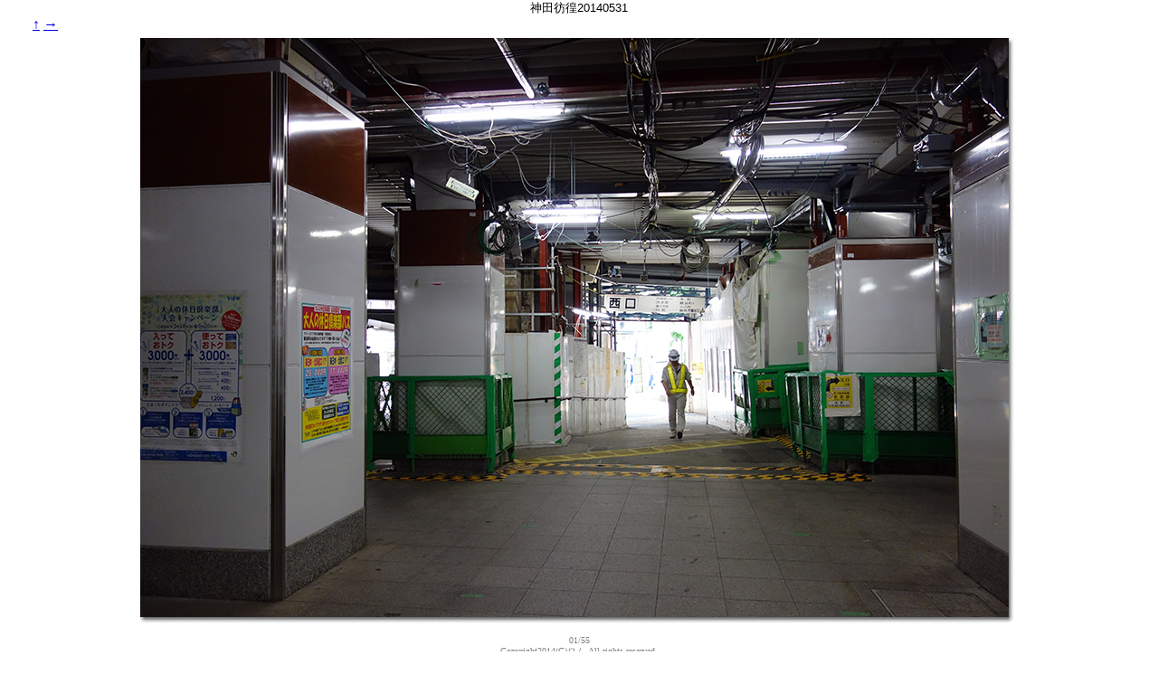

--- FILE ---
content_type: text/html
request_url: https://rom9.com/foto/kanda2014/pages/01.html
body_size: 3389
content:
<html>
<head>
<TITLE>神田彷徨20140531</TITLE>
<META name="generator" content="Adobe Photoshop(R) CS Web フォトギャラリー">
<META http-equiv="Content-Type" content="text/html; charset=shift_jis">
<link href="../images/galleryStyle.css" rel="stylesheet" type="text/css">

<script>

function ifExistsWrite(str){
	var re = new RegExp ('¥"', 'gi') ;
	var newstr = str.replace(re, '&quot;');
	if (newstr != "")
		document.write(newstr+"<br>");
}

</script>

</head>
<body bgcolor="#FFFFFF" marginheight=0 marginwidth=0 leftmargin=0 topmargin=0>
<center>
<FONT size=2 face=Arial>
神田彷徨20140531
</FONT>
</center>
　　
<a href="../index.html#1">↑</a>
<a href="02.html">→</a>


<table width=100% height=100%>
<tr><td align=middle valign=top>
<table>



<tr>

<td align=middle valign=top width="800">
<table cellpadding=0 cellspacing=0 border=0 width="800">
<tr>
<td valign=top><a href="02.html">
<img src="../images/01.jpg"  alt="Copyright2014(C)ロム All rights reserved." style="border:0pt solid white"></a><br>
</td>
<td valign=top background="../images/wh_rt.gif">
<img src="../images/wh_top_rt.gif">
</td>
</tr>
<tr>
<td background="../images/wh_bot.gif">
<img src="../images/wh_bot_lt.gif"><br>
</td>
<td valign=top>
<img src="../images/wh_bot_corner.gif"><br>
</td>
</tr>
</table>
</td>

</tr>
</table>

<table>
<tr><td align=middle valign=top width="800">
<table cellpadding=0 cellspacing=0 border=0 width="800">
<tr>
<td align=middle>
<div id="imageInfo">
<div class="content">
<script>
ifExistsWrite("");
ifExistsWrite("");
ifExistsWrite("");
ifExistsWrite("");
ifExistsWrite("");
</script>
</div>
</div>
</td>
</tr>
</table>
</td>
</tr>
</table>
<font color="#808080" size="1">
01/55
<BR>Copyright2014(C)ロム All rights reserved.</font></font>
</body>


--- FILE ---
content_type: text/css
request_url: https://rom9.com/foto/kanda2014/images/galleryStyle.css
body_size: 1481
content:
洣楡䍮湥整⁲੻栉楥桧㩴〱┰਻੽⌊楴汴晥慲敭笠ऊ楷瑤㩨ㄠ〰㬥ऊ⨯敨杩瑨›㈹硰⨻ਯ⼉截捡杫潲湵ⵤ潣潬㩲⌠䍃䍃䍃⨻ਯਉ੽⌊潔䙰慲敭笠ऊ楷瑤㩨ㄠ〰㬥ऊ敨杩瑨›〱┰਻戉牯敤㩲〠硰਻੽⌊潂瑴浯牆浡⁥੻眉摩桴›〱┰਻栉楥桧㩴ㄠ〰㬥ऊ潢摲牥›瀰㭸紊ਊ⁡उ笉挠汯牯›〣〰※整瑸搭捥牯瑡潩㩮渠湯㭥映湯⵴敷杩瑨渺牯慭㭬⁽愊栺癯牥उ⁻潣潬㩲⌠〰㬰琠硥⵴敤潣慲楴湯›湵敤汲湩㭥素ਊ甮敳䅲敬瑲੻昉潬瑡爺杩瑨਻紊ਊ⼊‪楴汴⁥牦浡⁥⼪ਊ琮瑩敬潃瑮湥⁴⁻慰摤湩㩧㘠硰〠㘠硰㘠硰※੽⸊慢湮牥笊ऊ潦瑮猭穩㩥ㄠ瀲㭸ऊ潦瑮昭浡汩㩹吠敲畢档瑥䴠ⱓ瘠牥慤慮‬牡慩㭬ऊ潣潬㩲⌠㌳㬳紊ਊ戮湡敮⁲琮瑩敬੻昉湯⵴楳敺ㄺ㈮浥਻昉湯⵴敷杩瑨戺汯㭤ऊ潣潬㩲⌠〰㬰紊ਊ戮湡敮⁲椮普筯ऊ潦瑮猭穩㩥⸰改㭭紊ਊ戮湡敮⁲攮慭汩੻昉湯⵴敷杩瑨戺汯㭤紊ਊ⨯椠摮硥映慲敭⨠ਯ⸊湩敤䍸湯整瑮笠ऊ楷瑤㩨㔹㬥ऊ慰摤湩ⵧ潴㩰瀶㭸ऊ慰摤湩ⵧ潢瑴浯㘺硰਻੽⸊湩敤䥸普⁯੻昉湯⵴楳敺›ㄱ硰਻昉湯⵴慦業祬›牔扥捵敨⁴卍‬敶摲湡ⱡ愠楲污਻瀉摡楤杮›‰‰‰瀶㭸紊ਊ椮摮硥湉潦⸠楦敬慮敭笠ऊ潣潬㩲⌠〰㬰紊ਊ椮摮硥湉潦⸠慤整笠ऊ潣潬㩲⌠㘶㬶紊ਊ⨯映汩⁥湩潦⨠ਯ⌊浩条䥥普筯ऊ楷瑤㩨㐠ㄶ硰਻昉湯⵴慦業祬›牔扥捵敨⁴卍‬敶摲湡ⱡ愠楲污਻瀉摡楤杮›‰瀶⁸‰瀶㭸紊ਊ挮湯整瑮笠ऊ潦瑮猭穩㩥ㄱ硰਻⨯按汯牯›㌣㌳㌳㬳⼪ਊ瀉摡楤杮琭灯㘺硰਻瀉摡楤杮戭瑯潴㩭瀶㭸紊ਊ栮慥敤筲ऊ潦瑮猭穩㩥瀹㭸ऊ潦瑮眭楥桧㩴潢摬਻按汯牯›㤣㤹਻੽⸊潣瑮湥䱴獡⁴੻昉湯⵴楳敺ㄺ瀱㭸⼊प潣潬㩲⌠㌳㌳㌳⨻ਯ瀉摡楤杮琭灯㘺硰਻੽⼊‪敦摥慢正⨠ਯ⸊敦摥慢正笠ऊ楷瑤㩨㐠ㄶ硰਻昉湯⵴慦業祬›牔扥捵敨⁴卍‬敶摲湡ⱡ愠楲污਻瀉摡楤杮›瀶⁸瀶⁸‰瀶㭸紊ਊ挮敨正潂呸硥ੴ੻昉湯⵴楳敺›ㄱ硰਻按汯牯›〣〰〰㬰紊⸊畢瑴湯笠ऊ潦瑮眭楥桧㩴潢摬਻昉湯⵴楳敺›ㄱ硰਻按汯牯⌺晦晦晦਻眉摩桴ㄺ〰㬥ऊ慢正牧畯摮挭汯牯⌺㙄䅂䈸਻੽ਉ